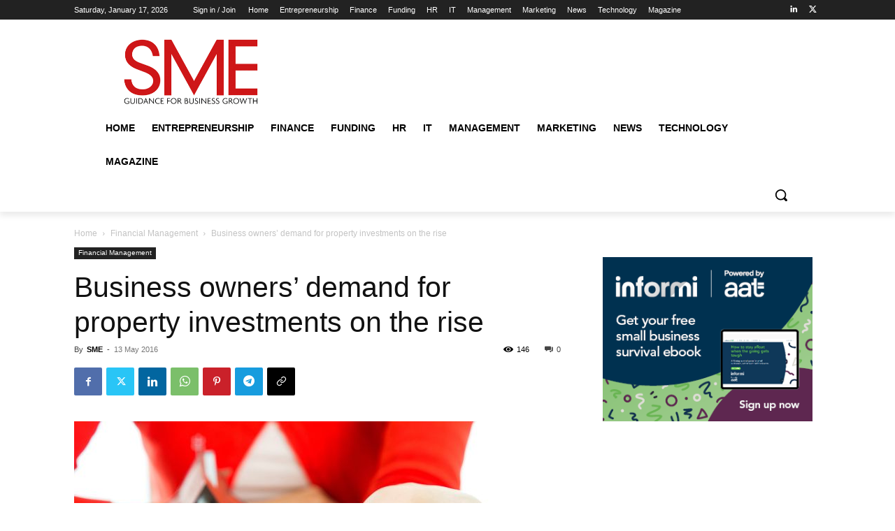

--- FILE ---
content_type: text/html; charset=UTF-8
request_url: https://www.smeweb.com/wp-admin/admin-ajax.php?td_theme_name=Newspaper&v=12.7.1
body_size: -395
content:
{"1582":146}